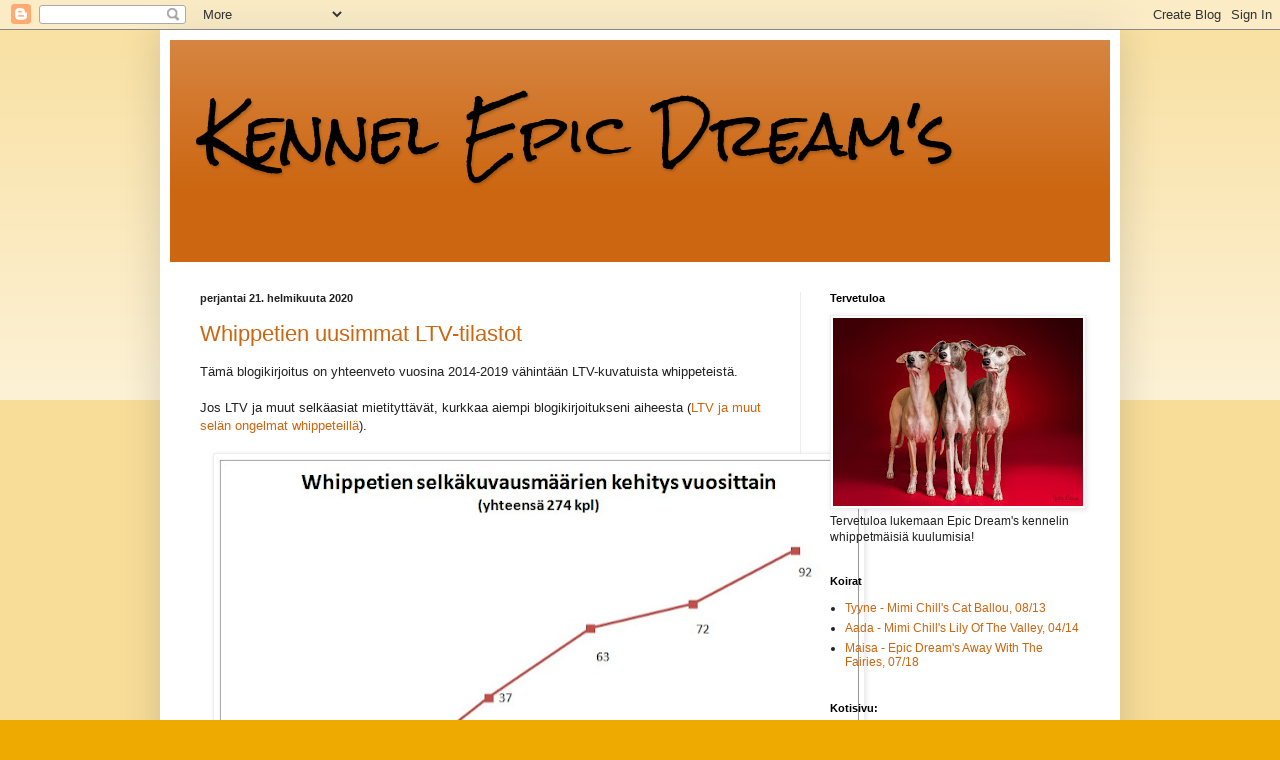

--- FILE ---
content_type: text/html; charset=UTF-8
request_url: https://kennelepicdreams.blogspot.com/2020/02/
body_size: 15167
content:
<!DOCTYPE html>
<html class='v2' dir='ltr' lang='fi'>
<head>
<link href='https://www.blogger.com/static/v1/widgets/335934321-css_bundle_v2.css' rel='stylesheet' type='text/css'/>
<meta content='width=1100' name='viewport'/>
<meta content='text/html; charset=UTF-8' http-equiv='Content-Type'/>
<meta content='blogger' name='generator'/>
<link href='https://kennelepicdreams.blogspot.com/favicon.ico' rel='icon' type='image/x-icon'/>
<link href='http://kennelepicdreams.blogspot.com/2020/02/' rel='canonical'/>
<link rel="alternate" type="application/atom+xml" title="Kennel Epic Dream&#39;s - Atom" href="https://kennelepicdreams.blogspot.com/feeds/posts/default" />
<link rel="alternate" type="application/rss+xml" title="Kennel Epic Dream&#39;s - RSS" href="https://kennelepicdreams.blogspot.com/feeds/posts/default?alt=rss" />
<link rel="service.post" type="application/atom+xml" title="Kennel Epic Dream&#39;s - Atom" href="https://www.blogger.com/feeds/8478426990048658301/posts/default" />
<!--Can't find substitution for tag [blog.ieCssRetrofitLinks]-->
<meta content='http://kennelepicdreams.blogspot.com/2020/02/' property='og:url'/>
<meta content='Kennel Epic Dream&#39;s' property='og:title'/>
<meta content='' property='og:description'/>
<title>Kennel Epic Dream's: helmikuuta 2020</title>
<style type='text/css'>@font-face{font-family:'Rock Salt';font-style:normal;font-weight:400;font-display:swap;src:url(//fonts.gstatic.com/s/rocksalt/v24/MwQ0bhv11fWD6QsAVOZrt0M6p7NGrQ.woff2)format('woff2');unicode-range:U+0000-00FF,U+0131,U+0152-0153,U+02BB-02BC,U+02C6,U+02DA,U+02DC,U+0304,U+0308,U+0329,U+2000-206F,U+20AC,U+2122,U+2191,U+2193,U+2212,U+2215,U+FEFF,U+FFFD;}</style>
<style id='page-skin-1' type='text/css'><!--
/*
-----------------------------------------------
Blogger Template Style
Name:     Simple
Designer: Blogger
URL:      www.blogger.com
----------------------------------------------- */
/* Content
----------------------------------------------- */
body {
font: normal normal 12px Arial, Tahoma, Helvetica, FreeSans, sans-serif;
color: #222222;
background: #eeaa00 none repeat scroll top left;
padding: 0 40px 40px 40px;
}
html body .region-inner {
min-width: 0;
max-width: 100%;
width: auto;
}
h2 {
font-size: 22px;
}
a:link {
text-decoration:none;
color: #cc6611;
}
a:visited {
text-decoration:none;
color: #888888;
}
a:hover {
text-decoration:underline;
color: #ff9900;
}
.body-fauxcolumn-outer .fauxcolumn-inner {
background: transparent url(https://resources.blogblog.com/blogblog/data/1kt/simple/body_gradient_tile_light.png) repeat scroll top left;
_background-image: none;
}
.body-fauxcolumn-outer .cap-top {
position: absolute;
z-index: 1;
height: 400px;
width: 100%;
}
.body-fauxcolumn-outer .cap-top .cap-left {
width: 100%;
background: transparent url(https://resources.blogblog.com/blogblog/data/1kt/simple/gradients_light.png) repeat-x scroll top left;
_background-image: none;
}
.content-outer {
-moz-box-shadow: 0 0 40px rgba(0, 0, 0, .15);
-webkit-box-shadow: 0 0 5px rgba(0, 0, 0, .15);
-goog-ms-box-shadow: 0 0 10px #333333;
box-shadow: 0 0 40px rgba(0, 0, 0, .15);
margin-bottom: 1px;
}
.content-inner {
padding: 10px 10px;
}
.content-inner {
background-color: #ffffff;
}
/* Header
----------------------------------------------- */
.header-outer {
background: #cc6611 url(//www.blogblog.com/1kt/simple/gradients_light.png) repeat-x scroll 0 -400px;
_background-image: none;
}
.Header h1 {
font: normal normal 60px Rock Salt;
color: #000000;
text-shadow: 1px 2px 3px rgba(0, 0, 0, .2);
}
.Header h1 a {
color: #000000;
}
.Header .description {
font-size: 140%;
color: #000000;
}
.header-inner .Header .titlewrapper {
padding: 22px 30px;
}
.header-inner .Header .descriptionwrapper {
padding: 0 30px;
}
/* Tabs
----------------------------------------------- */
.tabs-inner .section:first-child {
border-top: 0 solid #eeeeee;
}
.tabs-inner .section:first-child ul {
margin-top: -0;
border-top: 0 solid #eeeeee;
border-left: 0 solid #eeeeee;
border-right: 0 solid #eeeeee;
}
.tabs-inner .widget ul {
background: #f5f5f5 url(https://resources.blogblog.com/blogblog/data/1kt/simple/gradients_light.png) repeat-x scroll 0 -800px;
_background-image: none;
border-bottom: 1px solid #eeeeee;
margin-top: 0;
margin-left: -30px;
margin-right: -30px;
}
.tabs-inner .widget li a {
display: inline-block;
padding: .6em 1em;
font: normal normal 14px Arial, Tahoma, Helvetica, FreeSans, sans-serif;
color: #999999;
border-left: 1px solid #ffffff;
border-right: 1px solid #eeeeee;
}
.tabs-inner .widget li:first-child a {
border-left: none;
}
.tabs-inner .widget li.selected a, .tabs-inner .widget li a:hover {
color: #000000;
background-color: #eeeeee;
text-decoration: none;
}
/* Columns
----------------------------------------------- */
.main-outer {
border-top: 0 solid #eeeeee;
}
.fauxcolumn-left-outer .fauxcolumn-inner {
border-right: 1px solid #eeeeee;
}
.fauxcolumn-right-outer .fauxcolumn-inner {
border-left: 1px solid #eeeeee;
}
/* Headings
----------------------------------------------- */
div.widget > h2,
div.widget h2.title {
margin: 0 0 1em 0;
font: normal bold 11px Arial, Tahoma, Helvetica, FreeSans, sans-serif;
color: #000000;
}
/* Widgets
----------------------------------------------- */
.widget .zippy {
color: #999999;
text-shadow: 2px 2px 1px rgba(0, 0, 0, .1);
}
.widget .popular-posts ul {
list-style: none;
}
/* Posts
----------------------------------------------- */
h2.date-header {
font: normal bold 11px Arial, Tahoma, Helvetica, FreeSans, sans-serif;
}
.date-header span {
background-color: transparent;
color: #222222;
padding: inherit;
letter-spacing: inherit;
margin: inherit;
}
.main-inner {
padding-top: 30px;
padding-bottom: 30px;
}
.main-inner .column-center-inner {
padding: 0 15px;
}
.main-inner .column-center-inner .section {
margin: 0 15px;
}
.post {
margin: 0 0 25px 0;
}
h3.post-title, .comments h4 {
font: normal normal 22px Arial, Tahoma, Helvetica, FreeSans, sans-serif;
margin: .75em 0 0;
}
.post-body {
font-size: 110%;
line-height: 1.4;
position: relative;
}
.post-body img, .post-body .tr-caption-container, .Profile img, .Image img,
.BlogList .item-thumbnail img {
padding: 2px;
background: #ffffff;
border: 1px solid #eeeeee;
-moz-box-shadow: 1px 1px 5px rgba(0, 0, 0, .1);
-webkit-box-shadow: 1px 1px 5px rgba(0, 0, 0, .1);
box-shadow: 1px 1px 5px rgba(0, 0, 0, .1);
}
.post-body img, .post-body .tr-caption-container {
padding: 5px;
}
.post-body .tr-caption-container {
color: #222222;
}
.post-body .tr-caption-container img {
padding: 0;
background: transparent;
border: none;
-moz-box-shadow: 0 0 0 rgba(0, 0, 0, .1);
-webkit-box-shadow: 0 0 0 rgba(0, 0, 0, .1);
box-shadow: 0 0 0 rgba(0, 0, 0, .1);
}
.post-header {
margin: 0 0 1.5em;
line-height: 1.6;
font-size: 90%;
}
.post-footer {
margin: 20px -2px 0;
padding: 5px 10px;
color: #666666;
background-color: #f9f9f9;
border-bottom: 1px solid #eeeeee;
line-height: 1.6;
font-size: 90%;
}
#comments .comment-author {
padding-top: 1.5em;
border-top: 1px solid #eeeeee;
background-position: 0 1.5em;
}
#comments .comment-author:first-child {
padding-top: 0;
border-top: none;
}
.avatar-image-container {
margin: .2em 0 0;
}
#comments .avatar-image-container img {
border: 1px solid #eeeeee;
}
/* Comments
----------------------------------------------- */
.comments .comments-content .icon.blog-author {
background-repeat: no-repeat;
background-image: url([data-uri]);
}
.comments .comments-content .loadmore a {
border-top: 1px solid #999999;
border-bottom: 1px solid #999999;
}
.comments .comment-thread.inline-thread {
background-color: #f9f9f9;
}
.comments .continue {
border-top: 2px solid #999999;
}
/* Accents
---------------------------------------------- */
.section-columns td.columns-cell {
border-left: 1px solid #eeeeee;
}
.blog-pager {
background: transparent none no-repeat scroll top center;
}
.blog-pager-older-link, .home-link,
.blog-pager-newer-link {
background-color: #ffffff;
padding: 5px;
}
.footer-outer {
border-top: 0 dashed #bbbbbb;
}
/* Mobile
----------------------------------------------- */
body.mobile  {
background-size: auto;
}
.mobile .body-fauxcolumn-outer {
background: transparent none repeat scroll top left;
}
.mobile .body-fauxcolumn-outer .cap-top {
background-size: 100% auto;
}
.mobile .content-outer {
-webkit-box-shadow: 0 0 3px rgba(0, 0, 0, .15);
box-shadow: 0 0 3px rgba(0, 0, 0, .15);
}
.mobile .tabs-inner .widget ul {
margin-left: 0;
margin-right: 0;
}
.mobile .post {
margin: 0;
}
.mobile .main-inner .column-center-inner .section {
margin: 0;
}
.mobile .date-header span {
padding: 0.1em 10px;
margin: 0 -10px;
}
.mobile h3.post-title {
margin: 0;
}
.mobile .blog-pager {
background: transparent none no-repeat scroll top center;
}
.mobile .footer-outer {
border-top: none;
}
.mobile .main-inner, .mobile .footer-inner {
background-color: #ffffff;
}
.mobile-index-contents {
color: #222222;
}
.mobile-link-button {
background-color: #cc6611;
}
.mobile-link-button a:link, .mobile-link-button a:visited {
color: #ffffff;
}
.mobile .tabs-inner .section:first-child {
border-top: none;
}
.mobile .tabs-inner .PageList .widget-content {
background-color: #eeeeee;
color: #000000;
border-top: 1px solid #eeeeee;
border-bottom: 1px solid #eeeeee;
}
.mobile .tabs-inner .PageList .widget-content .pagelist-arrow {
border-left: 1px solid #eeeeee;
}

--></style>
<style id='template-skin-1' type='text/css'><!--
body {
min-width: 960px;
}
.content-outer, .content-fauxcolumn-outer, .region-inner {
min-width: 960px;
max-width: 960px;
_width: 960px;
}
.main-inner .columns {
padding-left: 0;
padding-right: 310px;
}
.main-inner .fauxcolumn-center-outer {
left: 0;
right: 310px;
/* IE6 does not respect left and right together */
_width: expression(this.parentNode.offsetWidth -
parseInt("0") -
parseInt("310px") + 'px');
}
.main-inner .fauxcolumn-left-outer {
width: 0;
}
.main-inner .fauxcolumn-right-outer {
width: 310px;
}
.main-inner .column-left-outer {
width: 0;
right: 100%;
margin-left: -0;
}
.main-inner .column-right-outer {
width: 310px;
margin-right: -310px;
}
#layout {
min-width: 0;
}
#layout .content-outer {
min-width: 0;
width: 800px;
}
#layout .region-inner {
min-width: 0;
width: auto;
}
body#layout div.add_widget {
padding: 8px;
}
body#layout div.add_widget a {
margin-left: 32px;
}
--></style>
<link href='https://www.blogger.com/dyn-css/authorization.css?targetBlogID=8478426990048658301&amp;zx=fc79da7c-7d47-45a6-8dec-cbdd054b62b7' media='none' onload='if(media!=&#39;all&#39;)media=&#39;all&#39;' rel='stylesheet'/><noscript><link href='https://www.blogger.com/dyn-css/authorization.css?targetBlogID=8478426990048658301&amp;zx=fc79da7c-7d47-45a6-8dec-cbdd054b62b7' rel='stylesheet'/></noscript>
<meta name='google-adsense-platform-account' content='ca-host-pub-1556223355139109'/>
<meta name='google-adsense-platform-domain' content='blogspot.com'/>

</head>
<body class='loading variant-bold'>
<div class='navbar section' id='navbar' name='Navigointipalkki'><div class='widget Navbar' data-version='1' id='Navbar1'><script type="text/javascript">
    function setAttributeOnload(object, attribute, val) {
      if(window.addEventListener) {
        window.addEventListener('load',
          function(){ object[attribute] = val; }, false);
      } else {
        window.attachEvent('onload', function(){ object[attribute] = val; });
      }
    }
  </script>
<div id="navbar-iframe-container"></div>
<script type="text/javascript" src="https://apis.google.com/js/platform.js"></script>
<script type="text/javascript">
      gapi.load("gapi.iframes:gapi.iframes.style.bubble", function() {
        if (gapi.iframes && gapi.iframes.getContext) {
          gapi.iframes.getContext().openChild({
              url: 'https://www.blogger.com/navbar/8478426990048658301?origin\x3dhttps://kennelepicdreams.blogspot.com',
              where: document.getElementById("navbar-iframe-container"),
              id: "navbar-iframe"
          });
        }
      });
    </script><script type="text/javascript">
(function() {
var script = document.createElement('script');
script.type = 'text/javascript';
script.src = '//pagead2.googlesyndication.com/pagead/js/google_top_exp.js';
var head = document.getElementsByTagName('head')[0];
if (head) {
head.appendChild(script);
}})();
</script>
</div></div>
<div class='body-fauxcolumns'>
<div class='fauxcolumn-outer body-fauxcolumn-outer'>
<div class='cap-top'>
<div class='cap-left'></div>
<div class='cap-right'></div>
</div>
<div class='fauxborder-left'>
<div class='fauxborder-right'></div>
<div class='fauxcolumn-inner'>
</div>
</div>
<div class='cap-bottom'>
<div class='cap-left'></div>
<div class='cap-right'></div>
</div>
</div>
</div>
<div class='content'>
<div class='content-fauxcolumns'>
<div class='fauxcolumn-outer content-fauxcolumn-outer'>
<div class='cap-top'>
<div class='cap-left'></div>
<div class='cap-right'></div>
</div>
<div class='fauxborder-left'>
<div class='fauxborder-right'></div>
<div class='fauxcolumn-inner'>
</div>
</div>
<div class='cap-bottom'>
<div class='cap-left'></div>
<div class='cap-right'></div>
</div>
</div>
</div>
<div class='content-outer'>
<div class='content-cap-top cap-top'>
<div class='cap-left'></div>
<div class='cap-right'></div>
</div>
<div class='fauxborder-left content-fauxborder-left'>
<div class='fauxborder-right content-fauxborder-right'></div>
<div class='content-inner'>
<header>
<div class='header-outer'>
<div class='header-cap-top cap-top'>
<div class='cap-left'></div>
<div class='cap-right'></div>
</div>
<div class='fauxborder-left header-fauxborder-left'>
<div class='fauxborder-right header-fauxborder-right'></div>
<div class='region-inner header-inner'>
<div class='header section' id='header' name='Otsikko'><div class='widget Header' data-version='1' id='Header1'>
<div id='header-inner'>
<div class='titlewrapper'>
<h1 class='title'>
<a href='https://kennelepicdreams.blogspot.com/'>
Kennel Epic Dream's
</a>
</h1>
</div>
<div class='descriptionwrapper'>
<p class='description'><span>
</span></p>
</div>
</div>
</div></div>
</div>
</div>
<div class='header-cap-bottom cap-bottom'>
<div class='cap-left'></div>
<div class='cap-right'></div>
</div>
</div>
</header>
<div class='tabs-outer'>
<div class='tabs-cap-top cap-top'>
<div class='cap-left'></div>
<div class='cap-right'></div>
</div>
<div class='fauxborder-left tabs-fauxborder-left'>
<div class='fauxborder-right tabs-fauxborder-right'></div>
<div class='region-inner tabs-inner'>
<div class='tabs no-items section' id='crosscol' name='Kaikki sarakkeet'></div>
<div class='tabs no-items section' id='crosscol-overflow' name='Cross-Column 2'></div>
</div>
</div>
<div class='tabs-cap-bottom cap-bottom'>
<div class='cap-left'></div>
<div class='cap-right'></div>
</div>
</div>
<div class='main-outer'>
<div class='main-cap-top cap-top'>
<div class='cap-left'></div>
<div class='cap-right'></div>
</div>
<div class='fauxborder-left main-fauxborder-left'>
<div class='fauxborder-right main-fauxborder-right'></div>
<div class='region-inner main-inner'>
<div class='columns fauxcolumns'>
<div class='fauxcolumn-outer fauxcolumn-center-outer'>
<div class='cap-top'>
<div class='cap-left'></div>
<div class='cap-right'></div>
</div>
<div class='fauxborder-left'>
<div class='fauxborder-right'></div>
<div class='fauxcolumn-inner'>
</div>
</div>
<div class='cap-bottom'>
<div class='cap-left'></div>
<div class='cap-right'></div>
</div>
</div>
<div class='fauxcolumn-outer fauxcolumn-left-outer'>
<div class='cap-top'>
<div class='cap-left'></div>
<div class='cap-right'></div>
</div>
<div class='fauxborder-left'>
<div class='fauxborder-right'></div>
<div class='fauxcolumn-inner'>
</div>
</div>
<div class='cap-bottom'>
<div class='cap-left'></div>
<div class='cap-right'></div>
</div>
</div>
<div class='fauxcolumn-outer fauxcolumn-right-outer'>
<div class='cap-top'>
<div class='cap-left'></div>
<div class='cap-right'></div>
</div>
<div class='fauxborder-left'>
<div class='fauxborder-right'></div>
<div class='fauxcolumn-inner'>
</div>
</div>
<div class='cap-bottom'>
<div class='cap-left'></div>
<div class='cap-right'></div>
</div>
</div>
<!-- corrects IE6 width calculation -->
<div class='columns-inner'>
<div class='column-center-outer'>
<div class='column-center-inner'>
<div class='main section' id='main' name='Ensisijainen'><div class='widget Blog' data-version='1' id='Blog1'>
<div class='blog-posts hfeed'>

          <div class="date-outer">
        
<h2 class='date-header'><span>perjantai 21. helmikuuta 2020</span></h2>

          <div class="date-posts">
        
<div class='post-outer'>
<div class='post hentry uncustomized-post-template' itemprop='blogPost' itemscope='itemscope' itemtype='http://schema.org/BlogPosting'>
<meta content='https://blogger.googleusercontent.com/img/b/R29vZ2xl/AVvXsEjsTWgPBjAvL015PzpgcQr1a8eZbTrkvCuEcQ9v57JzHj2ueVvOnhHaZFbR2E3Ko8cQHVWj5opTSOPuBl5kdAH2C8WM8S8t6lIArGtkQ30yqwZxMFX7EvYhlohMRrVALrtbZShGtKJHK8Ht/s640/selk%25C3%25A4kuvaus+vuosittain.jpg' itemprop='image_url'/>
<meta content='8478426990048658301' itemprop='blogId'/>
<meta content='5458262172868520871' itemprop='postId'/>
<a name='5458262172868520871'></a>
<h3 class='post-title entry-title' itemprop='name'>
<a href='https://kennelepicdreams.blogspot.com/2020/02/whippetien-uusimmat-ltv-tilastot.html'>Whippetien uusimmat LTV-tilastot </a>
</h3>
<div class='post-header'>
<div class='post-header-line-1'></div>
</div>
<div class='post-body entry-content' id='post-body-5458262172868520871' itemprop='description articleBody'>
Tämä blogikirjoitus on yhteenveto vuosina 2014-2019 vähintään LTV-kuvatuista whippeteistä.<br />
<div>
<br /></div>
<div>
Jos LTV ja muut selkäasiat mietityttävät, kurkkaa aiempi blogikirjoitukseni aiheesta (<a href="http://kennelepicdreams.blogspot.com/2019/02/ltv-ja-muut-selan-ongelmat-whippeteilla.html">LTV ja muut selän ongelmat whippeteillä</a>).&nbsp;</div>
<div>
<br /></div>
<div class="separator" style="clear: both; text-align: center;">
<a href="https://blogger.googleusercontent.com/img/b/R29vZ2xl/AVvXsEjsTWgPBjAvL015PzpgcQr1a8eZbTrkvCuEcQ9v57JzHj2ueVvOnhHaZFbR2E3Ko8cQHVWj5opTSOPuBl5kdAH2C8WM8S8t6lIArGtkQ30yqwZxMFX7EvYhlohMRrVALrtbZShGtKJHK8Ht/s1600/selk%25C3%25A4kuvaus+vuosittain.jpg" imageanchor="1" style="margin-left: 1em; margin-right: 1em;"><img border="0" data-original-height="444" data-original-width="762" height="372" src="https://blogger.googleusercontent.com/img/b/R29vZ2xl/AVvXsEjsTWgPBjAvL015PzpgcQr1a8eZbTrkvCuEcQ9v57JzHj2ueVvOnhHaZFbR2E3Ko8cQHVWj5opTSOPuBl5kdAH2C8WM8S8t6lIArGtkQ30yqwZxMFX7EvYhlohMRrVALrtbZShGtKJHK8Ht/s640/selk%25C3%25A4kuvaus+vuosittain.jpg" width="640" /></a></div>
<div class="separator" style="clear: both; text-align: center;">
<br /></div>
<div>
Kuten ylläolevasta kuvaajasta voimme nähdä, whippetien kuvausmäärät ovat ilahduttavasti nousussa vuosi toisensa jälkeen. Tähän varmasti yhtenä syynä on Whippet-Harrastajat ry:n maksama <a href="http://www.whippetharrastajat.fi/terveys-ja-luonne/kannusteraha/">kannusteraha</a>, jota voivat hakea niin jäsenet kuin ei-jäsenetkin.&nbsp;</div>
<div>
<br /></div>
<div>
Sitten kun tarkastellaan seuraavia kuvaajia, voidaan todeta että whippetien selkäkuvaustarve on ihan todellinen. Selältään kokonaan nollaksi kuvattuja on alle puolet tutkituista. Selkämuutokset sitten toki vaihtelevat pienistä vähän suurempiin ja onneksi isompia selkämuutoksia on kuitenkin vähemmän.&nbsp;</div>
<div>
<br /></div>
<div class="separator" style="clear: both; text-align: center;">
<a href="https://blogger.googleusercontent.com/img/b/R29vZ2xl/AVvXsEh61eWVdfqHVrybzVIsJjlw_GEsXofRLd1zDB7_2jmwXJ3XOVCSRb35xpQsBGeFabvwowus4jXzOPpE8g21o6FBqdu6CS2KNfqTRz3fymRGnvqBVoQuFZbronUT2MCPZdQk2HK7CKg7J8iD/s1600/sel%25C3%25A4lt%25C3%25A4%25C3%25A4n+nollat.jpg" imageanchor="1" style="margin-left: 1em; margin-right: 1em;"><img border="0" data-original-height="489" data-original-width="843" height="370" src="https://blogger.googleusercontent.com/img/b/R29vZ2xl/AVvXsEh61eWVdfqHVrybzVIsJjlw_GEsXofRLd1zDB7_2jmwXJ3XOVCSRb35xpQsBGeFabvwowus4jXzOPpE8g21o6FBqdu6CS2KNfqTRz3fymRGnvqBVoQuFZbronUT2MCPZdQk2HK7CKg7J8iD/s640/sel%25C3%25A4lt%25C3%25A4%25C3%25A4n+nollat.jpg" width="640" /></a></div>
<div>
<br /></div>
<div class="separator" style="clear: both; text-align: center;">
<a href="https://blogger.googleusercontent.com/img/b/R29vZ2xl/AVvXsEhjXBsGWDR13cNx0ATXt0amwIscvw3tNjeuA3rCB6iA2n0lyAyKj1F83ht06dCWTYH5mAdkAcbnChYJjU2uLe3_rJtCsRZidTjLwAkZoaF0YSPdbG4hGufwobbaptgDu9H8z1i2YFsbTNuN/s1600/LTV.jpg" imageanchor="1" style="margin-left: 1em; margin-right: 1em;"><img border="0" data-original-height="459" data-original-width="751" height="390" src="https://blogger.googleusercontent.com/img/b/R29vZ2xl/AVvXsEhjXBsGWDR13cNx0ATXt0amwIscvw3tNjeuA3rCB6iA2n0lyAyKj1F83ht06dCWTYH5mAdkAcbnChYJjU2uLe3_rJtCsRZidTjLwAkZoaF0YSPdbG4hGufwobbaptgDu9H8z1i2YFsbTNuN/s640/LTV.jpg" width="640" /></a></div>
<div>
<br /></div>
<div class="separator" style="clear: both; text-align: center;">
<a href="https://blogger.googleusercontent.com/img/b/R29vZ2xl/AVvXsEi0vscfqtiY89bQpMtWzSO6LTmOLaiYDZwnWucXNWqfbmuBjCkhmleRrMW0qEpbwbjpkjCSKz7qctgWnLrNJr_QFL89sIN8fiqBZkb2-70cuHJqM2jNEktD6GkpGUQ4DX437GmsaZu_7_3x/s1600/VA.jpg" imageanchor="1" style="margin-left: 1em; margin-right: 1em;"><img border="0" data-original-height="482" data-original-width="770" height="400" src="https://blogger.googleusercontent.com/img/b/R29vZ2xl/AVvXsEi0vscfqtiY89bQpMtWzSO6LTmOLaiYDZwnWucXNWqfbmuBjCkhmleRrMW0qEpbwbjpkjCSKz7qctgWnLrNJr_QFL89sIN8fiqBZkb2-70cuHJqM2jNEktD6GkpGUQ4DX437GmsaZu_7_3x/s640/VA.jpg" width="640" /></a></div>
<div class="separator" style="clear: both; text-align: center;">
<br /></div>
<div class="separator" style="clear: both; text-align: center;">
<a href="https://blogger.googleusercontent.com/img/b/R29vZ2xl/AVvXsEiOQuH-KUjfMlHvHN_NYtpB_Pfx6n-7-2A-Of-0qW9DsMl9k0FxaG78Q_x4F9RlPUPOT47LqEh37iUvfmo0VnYhTMCpsgeFsUWmZ1eaUZJtc-hbf0qWQiCgPjP7DMgrnB7QeCYPg9hY3OAo/s1600/SP.jpg" imageanchor="1" style="margin-left: 1em; margin-right: 1em;"><img border="0" data-original-height="433" data-original-width="781" height="354" src="https://blogger.googleusercontent.com/img/b/R29vZ2xl/AVvXsEiOQuH-KUjfMlHvHN_NYtpB_Pfx6n-7-2A-Of-0qW9DsMl9k0FxaG78Q_x4F9RlPUPOT47LqEh37iUvfmo0VnYhTMCpsgeFsUWmZ1eaUZJtc-hbf0qWQiCgPjP7DMgrnB7QeCYPg9hY3OAo/s640/SP.jpg" width="640" /></a></div>
<div class="separator" style="clear: both; text-align: center;">
<br /></div>
<div>
Sitten voidaan hieman tarkastella kuvattujen koirien vanhempia ja niiden kuvaustuloksia (tai toistaiseksi lähinnä kuvaustulosten puutetta).&nbsp;</div>
<div>
<br /></div>
<div class="separator" style="clear: both; text-align: center;">
<a href="https://blogger.googleusercontent.com/img/b/R29vZ2xl/AVvXsEhxK_Vk8PueUSO_FoyjKlBHpEDrk8rpfLN_7nzza8CqDTpQI9NvZcouze5JsmEQgNKmjNJRfZxxhPvjGbSkTCdaQ1kCU-be1-Xs5TdDHWbuwoJJt3ML6Jz8riBmnd6NKFHRGB2Ju9isGW5Q/s1600/kuvattujen+vanhemmat.jpg" imageanchor="1" style="margin-left: 1em; margin-right: 1em;"><img border="0" data-original-height="489" data-original-width="778" height="402" src="https://blogger.googleusercontent.com/img/b/R29vZ2xl/AVvXsEhxK_Vk8PueUSO_FoyjKlBHpEDrk8rpfLN_7nzza8CqDTpQI9NvZcouze5JsmEQgNKmjNJRfZxxhPvjGbSkTCdaQ1kCU-be1-Xs5TdDHWbuwoJJt3ML6Jz8riBmnd6NKFHRGB2Ju9isGW5Q/s640/kuvattujen+vanhemmat.jpg" width="640" /></a></div>
<div>
<br /></div>
<div>
Kuten ylläolevasta kuvaajasta voimme huomata, toistaiseksi whippeteissä on saatavilla melko vähän tietoa selkäterveydestä monen sukupolven osalta. Tilanne muuttunee tulevaisuudessa, mikäli kuvausaktiivisuus jatkaa nousuaan tai pysyy samalla tasolla nykyisen kanssa ja kasvattajatkin kuvaavat jalostuskoiriaan. Rotuyhdistys suosittaa jalostuskoirien kuvaamista ja viimeisen vuoden-parin ajalta melko monelta rekisteröitävältä pentueelta ainakin toinen vanhemmista onkin kuvattu.</div>
<div>
<br /></div>
<div>
Seuraavista kuvaajista ei vielä kovin suuria johtopäätöksiä voi vetää, koska nämä koskevat noita 79 koiraa, joiden vanhemmista toinen tai molemmat on tutkittu selän osalta.&nbsp;</div>
<div>
<br /></div>
<div class="separator" style="clear: both; text-align: center;">
<a href="https://blogger.googleusercontent.com/img/b/R29vZ2xl/AVvXsEjp_CvDALnvWIi6bh4AmdqFoup2TSwyRBeD87aNWcrs8fiJhNcsZT4IsLwo9RPbHQ1ruTy1BOo6aQExSCKcQ99hbpEj7MsL2aBYf7-vqJZDE97VZkoP3uBpv3-CeUw9C8E9t8zIqYmFNGEN/s1600/LTV0+ja+kuvaamaton.jpg" imageanchor="1" style="margin-left: 1em; margin-right: 1em;"><img border="0" data-original-height="566" data-original-width="824" height="438" src="https://blogger.googleusercontent.com/img/b/R29vZ2xl/AVvXsEjp_CvDALnvWIi6bh4AmdqFoup2TSwyRBeD87aNWcrs8fiJhNcsZT4IsLwo9RPbHQ1ruTy1BOo6aQExSCKcQ99hbpEj7MsL2aBYf7-vqJZDE97VZkoP3uBpv3-CeUw9C8E9t8zIqYmFNGEN/s640/LTV0+ja+kuvaamaton.jpg" width="640" /></a></div>
<div>
<br /></div>
<div class="separator" style="clear: both; text-align: left;">
41 koiran perusteella voisi vähän näyttää siltä, että <a href="https://www.kennelliitto.fi/kasvatus-ja-terveys/koiran-terveys/perinnolliset-sairaudet-ja-koiran-hyvinvointi/perinnolliset-selkamuutokset">Kennelliiton selkäohjeistus</a> on ihan perusteltu: mikäli toinen vanhemmista on selältään nolla, se voisi "suojata" jälkeläisiä suuremmilta LTV-muutoksilta. Toki otanta on toistaiseksi äärimmäisn pieni ja sen takia epätarkka. Tässä nyt käsittelemässäni aineistossa ei toistaiseksi ole yhtään LTV0 + LTV0-yhdistelmää, mutta sikäli mielenkiintoinen havainto on, että LTV1+LTV0-yhdistelmissä (4 yhdistelmää, 6 pentua) kaikki jälkeläiset ovat olleet LTV0. Toki tässäkin täytyy ottaa huomioon, että määrä on hyvin pieni ja tuossa sattumakin voi näytellä suurta osaa.&nbsp;</div>
<div class="separator" style="clear: both; text-align: left;">
<br /></div>
<div class="separator" style="clear: both; text-align: center;">
<a href="https://blogger.googleusercontent.com/img/b/R29vZ2xl/AVvXsEhqcOiti2EKmp78qwORSVsjQ-LCPF61-_MJHfFsErEDXHLUj7RArQhrkfby89vFS0kBidslytWRUuRvlLnJouv0bY9rsfRzO26eWBaOy-emvuYxhxCRQDPtTKruQGoHS8GiYE6e-DgShYz7/s1600/muutos+ja+kuvaamaton.jpg" imageanchor="1" style="margin-left: 1em; margin-right: 1em;"><img border="0" data-original-height="521" data-original-width="847" height="392" src="https://blogger.googleusercontent.com/img/b/R29vZ2xl/AVvXsEhqcOiti2EKmp78qwORSVsjQ-LCPF61-_MJHfFsErEDXHLUj7RArQhrkfby89vFS0kBidslytWRUuRvlLnJouv0bY9rsfRzO26eWBaOy-emvuYxhxCRQDPtTKruQGoHS8GiYE6e-DgShYz7/s640/muutos+ja+kuvaamaton.jpg" width="640" /></a></div>
<div class="separator" style="clear: both; text-align: left;">
<br /></div>
<div class="separator" style="clear: both; text-align: left;">
LTV1, LTV2 ja LTV4-koiria on käytetty jalostukseen yhdessä kuvaamattoman koiran kanssa ja niiden osalta näyttäisi siltä, että nollakoirien osuus on laskenut ja LTV1-4 tuloksia saaneiden osuus kasvanut. Täytyy tässäkin muistuttaa, että otanta on pieni!</div>
<div class="separator" style="clear: both; text-align: left;">
<br /></div>
<div class="separator" style="clear: both; text-align: center;">
<a href="https://blogger.googleusercontent.com/img/b/R29vZ2xl/AVvXsEgoaoVS60Ix-fN3iWsa2t0ijkqvK1gpXVT3vr6XX-YV0oLyEBX8kEyzungjTCuFQiETT5iINjpSi8MckNd7JbMC4CeeLNcbYDQS5nKguv4Cn-p9ViDrNjMm0FqSi0RUH4kmB_xOUHLv3zr3/s1600/muutos+ja+muutos.jpg" imageanchor="1" style="margin-left: 1em; margin-right: 1em;"><img border="0" data-original-height="505" data-original-width="834" height="385" src="https://blogger.googleusercontent.com/img/b/R29vZ2xl/AVvXsEgoaoVS60Ix-fN3iWsa2t0ijkqvK1gpXVT3vr6XX-YV0oLyEBX8kEyzungjTCuFQiETT5iINjpSi8MckNd7JbMC4CeeLNcbYDQS5nKguv4Cn-p9ViDrNjMm0FqSi0RUH4kmB_xOUHLv3zr3/s640/muutos+ja+muutos.jpg" width="640" /></a></div>
<div class="separator" style="clear: both; text-align: left;">
<br /></div>
<div class="separator" style="clear: both; text-align: left;">
LTV1-4 yhdistettynä LTV1-4 tulokseen näyttäisi mahdollisesti kasvattavan LTV2-4 tulosten määrää. Tässäkin otanta on kuitenkin niin pieni, että sattumalla voi olla liian suuri osuus lopputulokseen. Kennelliiton jalostustieteellinen toimikunta on todennut, että whippeteissä voidaan <a href="http://www.whippetharrastajat.fi/jalostus-ja-kasvatus/pentupalsta/pentupalstan-vaatimukset/">poiketa SKL:n selkäohjeesta yhdistämällä LTV1 ja LTV1 toisiinsa</a>. Ja mielestäni onkin parempi yhdistää kaksi tutkittua ykköstä toisiinsa kuin yhdistää kaksi tutkimatonta, jotka huonolla tuurilla voivat olla molemmat suuren selkämuutoksen omaavia.&nbsp;</div>
<div class="separator" style="clear: both; text-align: left;">
<br /></div>
<div class="separator" style="clear: both; text-align: left;">
Tietenkään pelkkä selkätulos ei voi olla jalostusta ohjaava tekijä, kuten ei myöskään pelkästään koiran käyttötulokset tai näyttelyvoitot - aina pitäisi ottaa huomioon kokonaisuus (luonne, yleinen terveys tutkittavan terveyden lisäksi, lajitulokset, suku jne.). Ja koskaan ei voi luvata, että terveeksi tutkituista koirista ei tulisi sairaita jälkeläisiä. Todennäköisyyksiin voi yrittää vaikuttaa muun muassa terveystutkimuksien avulla, mutta lopputulos riippuu silti geenilotosta ja joskus lotossa on hyvä ja toisinaan valitettavasti huono tuuri.&nbsp;</div>
<div class="separator" style="clear: both; text-align: left;">
<br /></div>
<div class="separator" style="clear: both; text-align: left;">
Mielenkiinnolla jään seuraamaan selkätilanteen kehittymistä ja jatkan tilastointia ja välillä julkistan näitä sopivaksi katsomassani välissä. Jokainen kuvaustulos on rodun kokonaistilannetta katsastellessa tärkeä ja on syytä muistaa, että oireettomuus ei tarkoita etteikö koiralla voisi olla luustomuutosta. Jonkun mielestä tieto lisää tuskaa, mutta omasta mielestä tieto lisää tietoa: ajattelen, että on parempi tietää eikä arvella.</div>
<div style='clear: both;'></div>
</div>
<div class='post-footer'>
<div class='post-footer-line post-footer-line-1'>
<span class='post-author vcard'>
Lähettänyt
<span class='fn' itemprop='author' itemscope='itemscope' itemtype='http://schema.org/Person'>
<meta content='https://www.blogger.com/profile/03433799493172404620' itemprop='url'/>
<a class='g-profile' href='https://www.blogger.com/profile/03433799493172404620' rel='author' title='author profile'>
<span itemprop='name'>Essi</span>
</a>
</span>
</span>
<span class='post-timestamp'>
klo
<meta content='http://kennelepicdreams.blogspot.com/2020/02/whippetien-uusimmat-ltv-tilastot.html' itemprop='url'/>
<a class='timestamp-link' href='https://kennelepicdreams.blogspot.com/2020/02/whippetien-uusimmat-ltv-tilastot.html' rel='bookmark' title='permanent link'><abbr class='published' itemprop='datePublished' title='2020-02-21T15:34:00+02:00'>15:34</abbr></a>
</span>
<span class='post-comment-link'>
<a class='comment-link' href='https://kennelepicdreams.blogspot.com/2020/02/whippetien-uusimmat-ltv-tilastot.html#comment-form' onclick=''>
Ei kommentteja:
  </a>
</span>
<span class='post-icons'>
<span class='item-control blog-admin pid-1033591317'>
<a href='https://www.blogger.com/post-edit.g?blogID=8478426990048658301&postID=5458262172868520871&from=pencil' title='Muokkaa tekstiä'>
<img alt='' class='icon-action' height='18' src='https://resources.blogblog.com/img/icon18_edit_allbkg.gif' width='18'/>
</a>
</span>
</span>
<div class='post-share-buttons goog-inline-block'>
<a class='goog-inline-block share-button sb-email' href='https://www.blogger.com/share-post.g?blogID=8478426990048658301&postID=5458262172868520871&target=email' target='_blank' title='Kohteen lähettäminen sähköpostitse'><span class='share-button-link-text'>Kohteen lähettäminen sähköpostitse</span></a><a class='goog-inline-block share-button sb-blog' href='https://www.blogger.com/share-post.g?blogID=8478426990048658301&postID=5458262172868520871&target=blog' onclick='window.open(this.href, "_blank", "height=270,width=475"); return false;' target='_blank' title='Bloggaa tästä!'><span class='share-button-link-text'>Bloggaa tästä!</span></a><a class='goog-inline-block share-button sb-twitter' href='https://www.blogger.com/share-post.g?blogID=8478426990048658301&postID=5458262172868520871&target=twitter' target='_blank' title='Jaa X:ssä'><span class='share-button-link-text'>Jaa X:ssä</span></a><a class='goog-inline-block share-button sb-facebook' href='https://www.blogger.com/share-post.g?blogID=8478426990048658301&postID=5458262172868520871&target=facebook' onclick='window.open(this.href, "_blank", "height=430,width=640"); return false;' target='_blank' title='Jaa Facebookiin'><span class='share-button-link-text'>Jaa Facebookiin</span></a><a class='goog-inline-block share-button sb-pinterest' href='https://www.blogger.com/share-post.g?blogID=8478426990048658301&postID=5458262172868520871&target=pinterest' target='_blank' title='Jaa Pinterestiin'><span class='share-button-link-text'>Jaa Pinterestiin</span></a>
</div>
</div>
<div class='post-footer-line post-footer-line-2'>
<span class='post-labels'>
Tunnisteet:
<a href='https://kennelepicdreams.blogspot.com/search/label/asiaa' rel='tag'>asiaa</a>,
<a href='https://kennelepicdreams.blogspot.com/search/label/terveys' rel='tag'>terveys</a>
</span>
</div>
<div class='post-footer-line post-footer-line-3'>
<span class='post-location'>
</span>
</div>
</div>
</div>
</div>
<div class='post-outer'>
<div class='post hentry uncustomized-post-template' itemprop='blogPost' itemscope='itemscope' itemtype='http://schema.org/BlogPosting'>
<meta content='https://blogger.googleusercontent.com/img/b/R29vZ2xl/AVvXsEgzLAi4vfiZpMybl18fu_BW8vDvk7IWEnfieZVnI8c20t2mQt5iHqrIyYTdVCrvm2Gd6HbDbZNbxaLl-jvQ0nu0pXbGRcXmdUw1XjVnuE_uWG5Vif1aBwofFkOqHDJf9MRYGzk7WGBSsb2E/s320/vrk+0.jpg' itemprop='image_url'/>
<meta content='8478426990048658301' itemprop='blogId'/>
<meta content='6299626801889839251' itemprop='postId'/>
<a name='6299626801889839251'></a>
<h3 class='post-title entry-title' itemprop='name'>
<a href='https://kennelepicdreams.blogspot.com/2020/02/tyynen-tiineys-edistyy-ja-muuta-mukavaa.html'>Tyynen tiineys edistyy ja muuta mukavaa</a>
</h3>
<div class='post-header'>
<div class='post-header-line-1'></div>
</div>
<div class='post-body entry-content' id='post-body-6299626801889839251' itemprop='description articleBody'>
<div class="separator" style="clear: both; text-align: left;">
Täällä on kasvatettu mahaa ja H-hetki lähenee koko ajan! Viimeksi Tyyne synnytti vuorokaudella 58 - saas nähdä ajoittuuko nytkin synnytys noihin aikoihin vai meneekö likemmäs laskettua aikaa.</div>
<br />
<div class="separator" style="clear: both; text-align: center;">
<a href="https://blogger.googleusercontent.com/img/b/R29vZ2xl/AVvXsEgzLAi4vfiZpMybl18fu_BW8vDvk7IWEnfieZVnI8c20t2mQt5iHqrIyYTdVCrvm2Gd6HbDbZNbxaLl-jvQ0nu0pXbGRcXmdUw1XjVnuE_uWG5Vif1aBwofFkOqHDJf9MRYGzk7WGBSsb2E/s1600/vrk+0.jpg" imageanchor="1" style="margin-left: 1em; margin-right: 1em;"><img border="0" data-original-height="960" data-original-width="730" height="320" src="https://blogger.googleusercontent.com/img/b/R29vZ2xl/AVvXsEgzLAi4vfiZpMybl18fu_BW8vDvk7IWEnfieZVnI8c20t2mQt5iHqrIyYTdVCrvm2Gd6HbDbZNbxaLl-jvQ0nu0pXbGRcXmdUw1XjVnuE_uWG5Vif1aBwofFkOqHDJf9MRYGzk7WGBSsb2E/s320/vrk+0.jpg" width="243" /></a></div>
<br />
<div class="separator" style="clear: both; text-align: center;">
<a href="https://blogger.googleusercontent.com/img/b/R29vZ2xl/AVvXsEgJoUQhyphenhyphen3Ua4gmQfB__zJ3nVPg_kQnLjWZYnJOu9M6diE3nZfsvkHbJMdR3xhdJwTLxdx-Qd0ur_OGUkH9TBwNQpbD1Z4VEgdJyG7H3VEGaM75hfmaxYW3-fA-G595UaryNWxLdAuPeCaWa/s1600/vrk+35.jpg" imageanchor="1" style="margin-left: 1em; margin-right: 1em;"><img border="0" data-original-height="1152" data-original-width="1600" height="230" src="https://blogger.googleusercontent.com/img/b/R29vZ2xl/AVvXsEgJoUQhyphenhyphen3Ua4gmQfB__zJ3nVPg_kQnLjWZYnJOu9M6diE3nZfsvkHbJMdR3xhdJwTLxdx-Qd0ur_OGUkH9TBwNQpbD1Z4VEgdJyG7H3VEGaM75hfmaxYW3-fA-G595UaryNWxLdAuPeCaWa/s320/vrk+35.jpg" width="320" /></a></div>
<br />
<div class="separator" style="clear: both; text-align: center;">
<a href="https://blogger.googleusercontent.com/img/b/R29vZ2xl/AVvXsEgNbQisQPE0GWmaLHtoYkeW5B_rrfGH_JPKq1befvqSnk-816HpZz4xrjaXT925JrpuUqCeNOn5WsbWqZlhV9ZhzYX4TFEeGxkhyphenhyphend6_ZoAdXlNxLylVdhqYbMJ4vtEhlRQkxeJs3I3hyphenhyphenD-Q/s1600/vrk+42.jpg" imageanchor="1" style="margin-left: 1em; margin-right: 1em;"><img border="0" data-original-height="645" data-original-width="960" height="215" src="https://blogger.googleusercontent.com/img/b/R29vZ2xl/AVvXsEgNbQisQPE0GWmaLHtoYkeW5B_rrfGH_JPKq1befvqSnk-816HpZz4xrjaXT925JrpuUqCeNOn5WsbWqZlhV9ZhzYX4TFEeGxkhyphenhyphend6_ZoAdXlNxLylVdhqYbMJ4vtEhlRQkxeJs3I3hyphenhyphenD-Q/s320/vrk+42.jpg" width="320" /></a></div>
<br />
<div class="separator" style="clear: both; text-align: center;">
<a href="https://blogger.googleusercontent.com/img/b/R29vZ2xl/AVvXsEhlzaJ1ABN8dPQszTt7Ofov3QlDZdLCv0bIzzu8g4PFwdJPYGf6KfpHzYegQ9Bhu0wQ2AI-aAYRjCpHX_s-aQrO7bAi0-UIcgvRm2QAJZm11CVQP0x-00yiauirgvEIXGM7_Pqx7OUXqYX9/s1600/vrk+49.jpg" imageanchor="1" style="margin-left: 1em; margin-right: 1em;"><img border="0" data-original-height="640" data-original-width="959" height="213" src="https://blogger.googleusercontent.com/img/b/R29vZ2xl/AVvXsEhlzaJ1ABN8dPQszTt7Ofov3QlDZdLCv0bIzzu8g4PFwdJPYGf6KfpHzYegQ9Bhu0wQ2AI-aAYRjCpHX_s-aQrO7bAi0-UIcgvRm2QAJZm11CVQP0x-00yiauirgvEIXGM7_Pqx7OUXqYX9/s320/vrk+49.jpg" width="320" /></a></div>
<br />
<div class="separator" style="clear: both; text-align: center;">
<a href="https://blogger.googleusercontent.com/img/b/R29vZ2xl/AVvXsEh-F3trOkAMw-iAVIBW1Ibjmsj9c5-QXHIBJG6PoKQaN2DgPwbrEVULwTapqnU7hIVjpXu034KSZbcfaC_568XdHtGvFQh0JuYRLrML1ByiD1lUGkqxGtcPbaQqRuA2qXyGd7uBY3wY8JQi/s1600/vrk+56.jpg" imageanchor="1" style="margin-left: 1em; margin-right: 1em;"><img border="0" data-original-height="1019" data-original-width="1600" height="203" src="https://blogger.googleusercontent.com/img/b/R29vZ2xl/AVvXsEh-F3trOkAMw-iAVIBW1Ibjmsj9c5-QXHIBJG6PoKQaN2DgPwbrEVULwTapqnU7hIVjpXu034KSZbcfaC_568XdHtGvFQh0JuYRLrML1ByiD1lUGkqxGtcPbaQqRuA2qXyGd7uBY3wY8JQi/s320/vrk+56.jpg" width="320" /></a></div>
<br />
Tyyne on myös käynyt tutustumassa pentulaatikkoon, mutta vielä laatikko ei ole kiinnostanut pikaisia katsauksia enempää.<br />
<br />
<div class="separator" style="clear: both; text-align: center;">
<a href="https://blogger.googleusercontent.com/img/b/R29vZ2xl/AVvXsEhmwzHFJbkJ51ccpaZPtQMhiV8VJsXpT7r6ZXNLBn_YX7g-vHeryMsD4UAPXrOUbiyMpoNggGY3MhXFRNM86mB9cNjlg12yJOvzQNv7692USpCb5dy-oq_VQ5_C_hQbr4uqCsxy4VO7SsUJ/s1600/86415902_10221033891580852_5836904441239830528_o.jpg" imageanchor="1" style="margin-left: 1em; margin-right: 1em;"><img border="0" data-original-height="720" data-original-width="960" height="240" src="https://blogger.googleusercontent.com/img/b/R29vZ2xl/AVvXsEhmwzHFJbkJ51ccpaZPtQMhiV8VJsXpT7r6ZXNLBn_YX7g-vHeryMsD4UAPXrOUbiyMpoNggGY3MhXFRNM86mB9cNjlg12yJOvzQNv7692USpCb5dy-oq_VQ5_C_hQbr4uqCsxy4VO7SsUJ/s320/86415902_10221033891580852_5836904441239830528_o.jpg" width="320" /></a></div>
<br />
Alkuvuoteen on saatu iloisia kuulumisia A-pentueen osalta:<br />
<br />
<div class="separator" style="clear: both; text-align: center;">
<a href="https://blogger.googleusercontent.com/img/b/R29vZ2xl/AVvXsEizrvGxK5O1hccgj8zSAJidOhGn3-Ss0R4EZ1_az8MXfAIAqFz3h_8RYfa5vA-JBYjR9NhzV7CkOlbST7sPti0zeZN0keRqGTU27F9pbNSI9PvYElUoZMm0KiQr1x4LebPii0fl99oISKTK/s1600/86255234_2710930602470588_3371568431374532608_o.jpg" imageanchor="1" style="margin-left: 1em; margin-right: 1em;"><img border="0" data-original-height="448" data-original-width="1573" height="91" src="https://blogger.googleusercontent.com/img/b/R29vZ2xl/AVvXsEizrvGxK5O1hccgj8zSAJidOhGn3-Ss0R4EZ1_az8MXfAIAqFz3h_8RYfa5vA-JBYjR9NhzV7CkOlbST7sPti0zeZN0keRqGTU27F9pbNSI9PvYElUoZMm0KiQr1x4LebPii0fl99oISKTK/s320/86255234_2710930602470588_3371568431374532608_o.jpg" width="320" /></a></div>
<br />
Pienten mutkien kautta Ricon (Epic Dream's Awesome Wild One) <b>Valko-Venäjän MVA</b>-arvo on vihdoin vahvistettu.<br />
<br />
Lisäksi <b>Suomi-Cup-listaus</b> on julkistettu ja kutsuttavat koirat selvillä. Aakkosista kolme koiraa kolmessa sarjassa saa kutsun:<br />
<br />
Normiurokset: <br />Aku (ED's Alcatraz Can't Hold Me), sijoitus listalla 5/56<br />
Norminartut: <br />Hupi (ED's Ants In The Pants), sijoitus listalla 1/101 (!)<br />Yk-urokset: <br />Kidi (ED's Act The Giddy Goat), sijoitus listalla 6/50<br />
<br />
Muutkin A-pennut sijoittuivat listauksessa varsin mukavasti listauksen parempaan puolikkaaseen:<br />
<br />
Norminartut:<br />Maisa (ED's Away With The Fairies), sijoitus listalla 29/101<br />Räpä (ED's Abracadabra I'm Fabulous), sijoitus listalla 33/101<br />Freya (ED's All Over Da Place), sijoitus listalla 48/101<br />Yk-urokset:<br />Rico (ED's Awesome Wild One), sijoitus listalla 19/50
<div style='clear: both;'></div>
</div>
<div class='post-footer'>
<div class='post-footer-line post-footer-line-1'>
<span class='post-author vcard'>
Lähettänyt
<span class='fn' itemprop='author' itemscope='itemscope' itemtype='http://schema.org/Person'>
<meta content='https://www.blogger.com/profile/03433799493172404620' itemprop='url'/>
<a class='g-profile' href='https://www.blogger.com/profile/03433799493172404620' rel='author' title='author profile'>
<span itemprop='name'>Essi</span>
</a>
</span>
</span>
<span class='post-timestamp'>
klo
<meta content='http://kennelepicdreams.blogspot.com/2020/02/tyynen-tiineys-edistyy-ja-muuta-mukavaa.html' itemprop='url'/>
<a class='timestamp-link' href='https://kennelepicdreams.blogspot.com/2020/02/tyynen-tiineys-edistyy-ja-muuta-mukavaa.html' rel='bookmark' title='permanent link'><abbr class='published' itemprop='datePublished' title='2020-02-21T11:05:00+02:00'>11:05</abbr></a>
</span>
<span class='post-comment-link'>
<a class='comment-link' href='https://kennelepicdreams.blogspot.com/2020/02/tyynen-tiineys-edistyy-ja-muuta-mukavaa.html#comment-form' onclick=''>
Ei kommentteja:
  </a>
</span>
<span class='post-icons'>
<span class='item-control blog-admin pid-1033591317'>
<a href='https://www.blogger.com/post-edit.g?blogID=8478426990048658301&postID=6299626801889839251&from=pencil' title='Muokkaa tekstiä'>
<img alt='' class='icon-action' height='18' src='https://resources.blogblog.com/img/icon18_edit_allbkg.gif' width='18'/>
</a>
</span>
</span>
<div class='post-share-buttons goog-inline-block'>
<a class='goog-inline-block share-button sb-email' href='https://www.blogger.com/share-post.g?blogID=8478426990048658301&postID=6299626801889839251&target=email' target='_blank' title='Kohteen lähettäminen sähköpostitse'><span class='share-button-link-text'>Kohteen lähettäminen sähköpostitse</span></a><a class='goog-inline-block share-button sb-blog' href='https://www.blogger.com/share-post.g?blogID=8478426990048658301&postID=6299626801889839251&target=blog' onclick='window.open(this.href, "_blank", "height=270,width=475"); return false;' target='_blank' title='Bloggaa tästä!'><span class='share-button-link-text'>Bloggaa tästä!</span></a><a class='goog-inline-block share-button sb-twitter' href='https://www.blogger.com/share-post.g?blogID=8478426990048658301&postID=6299626801889839251&target=twitter' target='_blank' title='Jaa X:ssä'><span class='share-button-link-text'>Jaa X:ssä</span></a><a class='goog-inline-block share-button sb-facebook' href='https://www.blogger.com/share-post.g?blogID=8478426990048658301&postID=6299626801889839251&target=facebook' onclick='window.open(this.href, "_blank", "height=430,width=640"); return false;' target='_blank' title='Jaa Facebookiin'><span class='share-button-link-text'>Jaa Facebookiin</span></a><a class='goog-inline-block share-button sb-pinterest' href='https://www.blogger.com/share-post.g?blogID=8478426990048658301&postID=6299626801889839251&target=pinterest' target='_blank' title='Jaa Pinterestiin'><span class='share-button-link-text'>Jaa Pinterestiin</span></a>
</div>
</div>
<div class='post-footer-line post-footer-line-2'>
<span class='post-labels'>
Tunnisteet:
<a href='https://kennelepicdreams.blogspot.com/search/label/A-pennut' rel='tag'>A-pennut</a>,
<a href='https://kennelepicdreams.blogspot.com/search/label/B-pennut' rel='tag'>B-pennut</a>,
<a href='https://kennelepicdreams.blogspot.com/search/label/kuvat' rel='tag'>kuvat</a>,
<a href='https://kennelepicdreams.blogspot.com/search/label/tiineys' rel='tag'>tiineys</a>,
<a href='https://kennelepicdreams.blogspot.com/search/label/Tyyne' rel='tag'>Tyyne</a>
</span>
</div>
<div class='post-footer-line post-footer-line-3'>
<span class='post-location'>
</span>
</div>
</div>
</div>
</div>

        </div></div>
      
</div>
<div class='blog-pager' id='blog-pager'>
<span id='blog-pager-newer-link'>
<a class='blog-pager-newer-link' href='https://kennelepicdreams.blogspot.com/search?updated-max=2020-05-06T12:37:00%2B03:00&amp;max-results=7&amp;reverse-paginate=true' id='Blog1_blog-pager-newer-link' title='Uudemmat tekstit'>Uudemmat tekstit</a>
</span>
<span id='blog-pager-older-link'>
<a class='blog-pager-older-link' href='https://kennelepicdreams.blogspot.com/search?updated-max=2020-02-21T11:05:00%2B02:00&amp;max-results=7' id='Blog1_blog-pager-older-link' title='Vanhemmat tekstit'>Vanhemmat tekstit</a>
</span>
<a class='home-link' href='https://kennelepicdreams.blogspot.com/'>Etusivu</a>
</div>
<div class='clear'></div>
<div class='blog-feeds'>
<div class='feed-links'>
Tilaa:
<a class='feed-link' href='https://kennelepicdreams.blogspot.com/feeds/posts/default' target='_blank' type='application/atom+xml'>Kommentit (Atom)</a>
</div>
</div>
</div></div>
</div>
</div>
<div class='column-left-outer'>
<div class='column-left-inner'>
<aside>
</aside>
</div>
</div>
<div class='column-right-outer'>
<div class='column-right-inner'>
<aside>
<div class='sidebar section' id='sidebar-right-1'><div class='widget Image' data-version='1' id='Image1'>
<h2>Tervetuloa</h2>
<div class='widget-content'>
<img alt='Tervetuloa' height='188' id='Image1_img' src='https://blogger.googleusercontent.com/img/b/R29vZ2xl/AVvXsEgMWB9dd6I7lCm8W4CUiQF8wUn94IXc8dV9rL3oUZfEADDhrmeefJuR22pHSd2ppYxfpMV9uLFiHhMLNVDjL6Q-FBSTqjrw9Ydh5aymMHnLQwbBUGUZuG4rzSsBElfBqhfVtoNZQraHzeyN/s250/DSC09049-Edit-Edit.jpg' width='250'/>
<br/>
<span class='caption'>Tervetuloa lukemaan Epic Dream's kennelin whippetmäisiä kuulumisia!</span>
</div>
<div class='clear'></div>
</div><div class='widget LinkList' data-version='1' id='LinkList3'>
<h2>Koirat</h2>
<div class='widget-content'>
<ul>
<li><a href='http://epicdreams.kuvat.fi/Omat+koirat/Tyyne/'>Tyyne - Mimi Chill's Cat Ballou, 08/13</a></li>
<li><a href='http://epicdreams.kuvat.fi/Omat+koirat/Aada/'>Aada - Mimi Chill's Lily Of The Valley, 04/14</a></li>
<li><a href='http://epicdreams.kuvat.fi/Omat+koirat/Maisa/'>Maisa - Epic Dream's Away With The Fairies, 07/18</a></li>
</ul>
<div class='clear'></div>
</div>
</div><div class='widget LinkList' data-version='1' id='LinkList2'>
<h2>Kotisivu:</h2>
<div class='widget-content'>
<ul>
<li><a href='http://epicdreams.kuvat.fi/'>Kennel Epic Dream's</a></li>
</ul>
<div class='clear'></div>
</div>
</div><div class='widget LinkList' data-version='1' id='LinkList1'>
<h2>Seuraa meitä Facebookissa:</h2>
<div class='widget-content'>
<ul>
<li><a href='http://www.facebook.com/kennelepicdreams/'>Epic Dream's Whippets</a></li>
</ul>
<div class='clear'></div>
</div>
</div><div class='widget BlogArchive' data-version='1' id='BlogArchive2'>
<h2>Blogiarkisto</h2>
<div class='widget-content'>
<div id='ArchiveList'>
<div id='BlogArchive2_ArchiveList'>
<ul class='hierarchy'>
<li class='archivedate collapsed'>
<a class='toggle' href='javascript:void(0)'>
<span class='zippy'>

        &#9658;&#160;
      
</span>
</a>
<a class='post-count-link' href='https://kennelepicdreams.blogspot.com/2024/'>
2024
</a>
<span class='post-count' dir='ltr'>(2)</span>
<ul class='hierarchy'>
<li class='archivedate collapsed'>
<a class='toggle' href='javascript:void(0)'>
<span class='zippy'>

        &#9658;&#160;
      
</span>
</a>
<a class='post-count-link' href='https://kennelepicdreams.blogspot.com/2024/03/'>
maaliskuuta
</a>
<span class='post-count' dir='ltr'>(2)</span>
</li>
</ul>
</li>
</ul>
<ul class='hierarchy'>
<li class='archivedate collapsed'>
<a class='toggle' href='javascript:void(0)'>
<span class='zippy'>

        &#9658;&#160;
      
</span>
</a>
<a class='post-count-link' href='https://kennelepicdreams.blogspot.com/2022/'>
2022
</a>
<span class='post-count' dir='ltr'>(2)</span>
<ul class='hierarchy'>
<li class='archivedate collapsed'>
<a class='toggle' href='javascript:void(0)'>
<span class='zippy'>

        &#9658;&#160;
      
</span>
</a>
<a class='post-count-link' href='https://kennelepicdreams.blogspot.com/2022/11/'>
marraskuuta
</a>
<span class='post-count' dir='ltr'>(1)</span>
</li>
</ul>
<ul class='hierarchy'>
<li class='archivedate collapsed'>
<a class='toggle' href='javascript:void(0)'>
<span class='zippy'>

        &#9658;&#160;
      
</span>
</a>
<a class='post-count-link' href='https://kennelepicdreams.blogspot.com/2022/10/'>
lokakuuta
</a>
<span class='post-count' dir='ltr'>(1)</span>
</li>
</ul>
</li>
</ul>
<ul class='hierarchy'>
<li class='archivedate collapsed'>
<a class='toggle' href='javascript:void(0)'>
<span class='zippy'>

        &#9658;&#160;
      
</span>
</a>
<a class='post-count-link' href='https://kennelepicdreams.blogspot.com/2021/'>
2021
</a>
<span class='post-count' dir='ltr'>(4)</span>
<ul class='hierarchy'>
<li class='archivedate collapsed'>
<a class='toggle' href='javascript:void(0)'>
<span class='zippy'>

        &#9658;&#160;
      
</span>
</a>
<a class='post-count-link' href='https://kennelepicdreams.blogspot.com/2021/03/'>
maaliskuuta
</a>
<span class='post-count' dir='ltr'>(3)</span>
</li>
</ul>
<ul class='hierarchy'>
<li class='archivedate collapsed'>
<a class='toggle' href='javascript:void(0)'>
<span class='zippy'>

        &#9658;&#160;
      
</span>
</a>
<a class='post-count-link' href='https://kennelepicdreams.blogspot.com/2021/01/'>
tammikuuta
</a>
<span class='post-count' dir='ltr'>(1)</span>
</li>
</ul>
</li>
</ul>
<ul class='hierarchy'>
<li class='archivedate expanded'>
<a class='toggle' href='javascript:void(0)'>
<span class='zippy toggle-open'>

        &#9660;&#160;
      
</span>
</a>
<a class='post-count-link' href='https://kennelepicdreams.blogspot.com/2020/'>
2020
</a>
<span class='post-count' dir='ltr'>(21)</span>
<ul class='hierarchy'>
<li class='archivedate collapsed'>
<a class='toggle' href='javascript:void(0)'>
<span class='zippy'>

        &#9658;&#160;
      
</span>
</a>
<a class='post-count-link' href='https://kennelepicdreams.blogspot.com/2020/11/'>
marraskuuta
</a>
<span class='post-count' dir='ltr'>(3)</span>
</li>
</ul>
<ul class='hierarchy'>
<li class='archivedate collapsed'>
<a class='toggle' href='javascript:void(0)'>
<span class='zippy'>

        &#9658;&#160;
      
</span>
</a>
<a class='post-count-link' href='https://kennelepicdreams.blogspot.com/2020/10/'>
lokakuuta
</a>
<span class='post-count' dir='ltr'>(1)</span>
</li>
</ul>
<ul class='hierarchy'>
<li class='archivedate collapsed'>
<a class='toggle' href='javascript:void(0)'>
<span class='zippy'>

        &#9658;&#160;
      
</span>
</a>
<a class='post-count-link' href='https://kennelepicdreams.blogspot.com/2020/09/'>
syyskuuta
</a>
<span class='post-count' dir='ltr'>(1)</span>
</li>
</ul>
<ul class='hierarchy'>
<li class='archivedate collapsed'>
<a class='toggle' href='javascript:void(0)'>
<span class='zippy'>

        &#9658;&#160;
      
</span>
</a>
<a class='post-count-link' href='https://kennelepicdreams.blogspot.com/2020/08/'>
elokuuta
</a>
<span class='post-count' dir='ltr'>(2)</span>
</li>
</ul>
<ul class='hierarchy'>
<li class='archivedate collapsed'>
<a class='toggle' href='javascript:void(0)'>
<span class='zippy'>

        &#9658;&#160;
      
</span>
</a>
<a class='post-count-link' href='https://kennelepicdreams.blogspot.com/2020/07/'>
heinäkuuta
</a>
<span class='post-count' dir='ltr'>(1)</span>
</li>
</ul>
<ul class='hierarchy'>
<li class='archivedate collapsed'>
<a class='toggle' href='javascript:void(0)'>
<span class='zippy'>

        &#9658;&#160;
      
</span>
</a>
<a class='post-count-link' href='https://kennelepicdreams.blogspot.com/2020/06/'>
kesäkuuta
</a>
<span class='post-count' dir='ltr'>(1)</span>
</li>
</ul>
<ul class='hierarchy'>
<li class='archivedate collapsed'>
<a class='toggle' href='javascript:void(0)'>
<span class='zippy'>

        &#9658;&#160;
      
</span>
</a>
<a class='post-count-link' href='https://kennelepicdreams.blogspot.com/2020/05/'>
toukokuuta
</a>
<span class='post-count' dir='ltr'>(1)</span>
</li>
</ul>
<ul class='hierarchy'>
<li class='archivedate collapsed'>
<a class='toggle' href='javascript:void(0)'>
<span class='zippy'>

        &#9658;&#160;
      
</span>
</a>
<a class='post-count-link' href='https://kennelepicdreams.blogspot.com/2020/04/'>
huhtikuuta
</a>
<span class='post-count' dir='ltr'>(2)</span>
</li>
</ul>
<ul class='hierarchy'>
<li class='archivedate collapsed'>
<a class='toggle' href='javascript:void(0)'>
<span class='zippy'>

        &#9658;&#160;
      
</span>
</a>
<a class='post-count-link' href='https://kennelepicdreams.blogspot.com/2020/03/'>
maaliskuuta
</a>
<span class='post-count' dir='ltr'>(5)</span>
</li>
</ul>
<ul class='hierarchy'>
<li class='archivedate expanded'>
<a class='toggle' href='javascript:void(0)'>
<span class='zippy toggle-open'>

        &#9660;&#160;
      
</span>
</a>
<a class='post-count-link' href='https://kennelepicdreams.blogspot.com/2020/02/'>
helmikuuta
</a>
<span class='post-count' dir='ltr'>(2)</span>
<ul class='posts'>
<li><a href='https://kennelepicdreams.blogspot.com/2020/02/whippetien-uusimmat-ltv-tilastot.html'>Whippetien uusimmat LTV-tilastot</a></li>
<li><a href='https://kennelepicdreams.blogspot.com/2020/02/tyynen-tiineys-edistyy-ja-muuta-mukavaa.html'>Tyynen tiineys edistyy ja muuta mukavaa</a></li>
</ul>
</li>
</ul>
<ul class='hierarchy'>
<li class='archivedate collapsed'>
<a class='toggle' href='javascript:void(0)'>
<span class='zippy'>

        &#9658;&#160;
      
</span>
</a>
<a class='post-count-link' href='https://kennelepicdreams.blogspot.com/2020/01/'>
tammikuuta
</a>
<span class='post-count' dir='ltr'>(2)</span>
</li>
</ul>
</li>
</ul>
<ul class='hierarchy'>
<li class='archivedate collapsed'>
<a class='toggle' href='javascript:void(0)'>
<span class='zippy'>

        &#9658;&#160;
      
</span>
</a>
<a class='post-count-link' href='https://kennelepicdreams.blogspot.com/2019/'>
2019
</a>
<span class='post-count' dir='ltr'>(19)</span>
<ul class='hierarchy'>
<li class='archivedate collapsed'>
<a class='toggle' href='javascript:void(0)'>
<span class='zippy'>

        &#9658;&#160;
      
</span>
</a>
<a class='post-count-link' href='https://kennelepicdreams.blogspot.com/2019/12/'>
joulukuuta
</a>
<span class='post-count' dir='ltr'>(4)</span>
</li>
</ul>
<ul class='hierarchy'>
<li class='archivedate collapsed'>
<a class='toggle' href='javascript:void(0)'>
<span class='zippy'>

        &#9658;&#160;
      
</span>
</a>
<a class='post-count-link' href='https://kennelepicdreams.blogspot.com/2019/10/'>
lokakuuta
</a>
<span class='post-count' dir='ltr'>(4)</span>
</li>
</ul>
<ul class='hierarchy'>
<li class='archivedate collapsed'>
<a class='toggle' href='javascript:void(0)'>
<span class='zippy'>

        &#9658;&#160;
      
</span>
</a>
<a class='post-count-link' href='https://kennelepicdreams.blogspot.com/2019/09/'>
syyskuuta
</a>
<span class='post-count' dir='ltr'>(2)</span>
</li>
</ul>
<ul class='hierarchy'>
<li class='archivedate collapsed'>
<a class='toggle' href='javascript:void(0)'>
<span class='zippy'>

        &#9658;&#160;
      
</span>
</a>
<a class='post-count-link' href='https://kennelepicdreams.blogspot.com/2019/08/'>
elokuuta
</a>
<span class='post-count' dir='ltr'>(1)</span>
</li>
</ul>
<ul class='hierarchy'>
<li class='archivedate collapsed'>
<a class='toggle' href='javascript:void(0)'>
<span class='zippy'>

        &#9658;&#160;
      
</span>
</a>
<a class='post-count-link' href='https://kennelepicdreams.blogspot.com/2019/07/'>
heinäkuuta
</a>
<span class='post-count' dir='ltr'>(1)</span>
</li>
</ul>
<ul class='hierarchy'>
<li class='archivedate collapsed'>
<a class='toggle' href='javascript:void(0)'>
<span class='zippy'>

        &#9658;&#160;
      
</span>
</a>
<a class='post-count-link' href='https://kennelepicdreams.blogspot.com/2019/06/'>
kesäkuuta
</a>
<span class='post-count' dir='ltr'>(1)</span>
</li>
</ul>
<ul class='hierarchy'>
<li class='archivedate collapsed'>
<a class='toggle' href='javascript:void(0)'>
<span class='zippy'>

        &#9658;&#160;
      
</span>
</a>
<a class='post-count-link' href='https://kennelepicdreams.blogspot.com/2019/05/'>
toukokuuta
</a>
<span class='post-count' dir='ltr'>(1)</span>
</li>
</ul>
<ul class='hierarchy'>
<li class='archivedate collapsed'>
<a class='toggle' href='javascript:void(0)'>
<span class='zippy'>

        &#9658;&#160;
      
</span>
</a>
<a class='post-count-link' href='https://kennelepicdreams.blogspot.com/2019/04/'>
huhtikuuta
</a>
<span class='post-count' dir='ltr'>(1)</span>
</li>
</ul>
<ul class='hierarchy'>
<li class='archivedate collapsed'>
<a class='toggle' href='javascript:void(0)'>
<span class='zippy'>

        &#9658;&#160;
      
</span>
</a>
<a class='post-count-link' href='https://kennelepicdreams.blogspot.com/2019/03/'>
maaliskuuta
</a>
<span class='post-count' dir='ltr'>(1)</span>
</li>
</ul>
<ul class='hierarchy'>
<li class='archivedate collapsed'>
<a class='toggle' href='javascript:void(0)'>
<span class='zippy'>

        &#9658;&#160;
      
</span>
</a>
<a class='post-count-link' href='https://kennelepicdreams.blogspot.com/2019/02/'>
helmikuuta
</a>
<span class='post-count' dir='ltr'>(3)</span>
</li>
</ul>
</li>
</ul>
<ul class='hierarchy'>
<li class='archivedate collapsed'>
<a class='toggle' href='javascript:void(0)'>
<span class='zippy'>

        &#9658;&#160;
      
</span>
</a>
<a class='post-count-link' href='https://kennelepicdreams.blogspot.com/2018/'>
2018
</a>
<span class='post-count' dir='ltr'>(24)</span>
<ul class='hierarchy'>
<li class='archivedate collapsed'>
<a class='toggle' href='javascript:void(0)'>
<span class='zippy'>

        &#9658;&#160;
      
</span>
</a>
<a class='post-count-link' href='https://kennelepicdreams.blogspot.com/2018/12/'>
joulukuuta
</a>
<span class='post-count' dir='ltr'>(2)</span>
</li>
</ul>
<ul class='hierarchy'>
<li class='archivedate collapsed'>
<a class='toggle' href='javascript:void(0)'>
<span class='zippy'>

        &#9658;&#160;
      
</span>
</a>
<a class='post-count-link' href='https://kennelepicdreams.blogspot.com/2018/11/'>
marraskuuta
</a>
<span class='post-count' dir='ltr'>(1)</span>
</li>
</ul>
<ul class='hierarchy'>
<li class='archivedate collapsed'>
<a class='toggle' href='javascript:void(0)'>
<span class='zippy'>

        &#9658;&#160;
      
</span>
</a>
<a class='post-count-link' href='https://kennelepicdreams.blogspot.com/2018/10/'>
lokakuuta
</a>
<span class='post-count' dir='ltr'>(2)</span>
</li>
</ul>
<ul class='hierarchy'>
<li class='archivedate collapsed'>
<a class='toggle' href='javascript:void(0)'>
<span class='zippy'>

        &#9658;&#160;
      
</span>
</a>
<a class='post-count-link' href='https://kennelepicdreams.blogspot.com/2018/09/'>
syyskuuta
</a>
<span class='post-count' dir='ltr'>(1)</span>
</li>
</ul>
<ul class='hierarchy'>
<li class='archivedate collapsed'>
<a class='toggle' href='javascript:void(0)'>
<span class='zippy'>

        &#9658;&#160;
      
</span>
</a>
<a class='post-count-link' href='https://kennelepicdreams.blogspot.com/2018/08/'>
elokuuta
</a>
<span class='post-count' dir='ltr'>(1)</span>
</li>
</ul>
<ul class='hierarchy'>
<li class='archivedate collapsed'>
<a class='toggle' href='javascript:void(0)'>
<span class='zippy'>

        &#9658;&#160;
      
</span>
</a>
<a class='post-count-link' href='https://kennelepicdreams.blogspot.com/2018/07/'>
heinäkuuta
</a>
<span class='post-count' dir='ltr'>(1)</span>
</li>
</ul>
<ul class='hierarchy'>
<li class='archivedate collapsed'>
<a class='toggle' href='javascript:void(0)'>
<span class='zippy'>

        &#9658;&#160;
      
</span>
</a>
<a class='post-count-link' href='https://kennelepicdreams.blogspot.com/2018/06/'>
kesäkuuta
</a>
<span class='post-count' dir='ltr'>(3)</span>
</li>
</ul>
<ul class='hierarchy'>
<li class='archivedate collapsed'>
<a class='toggle' href='javascript:void(0)'>
<span class='zippy'>

        &#9658;&#160;
      
</span>
</a>
<a class='post-count-link' href='https://kennelepicdreams.blogspot.com/2018/05/'>
toukokuuta
</a>
<span class='post-count' dir='ltr'>(5)</span>
</li>
</ul>
<ul class='hierarchy'>
<li class='archivedate collapsed'>
<a class='toggle' href='javascript:void(0)'>
<span class='zippy'>

        &#9658;&#160;
      
</span>
</a>
<a class='post-count-link' href='https://kennelepicdreams.blogspot.com/2018/04/'>
huhtikuuta
</a>
<span class='post-count' dir='ltr'>(2)</span>
</li>
</ul>
<ul class='hierarchy'>
<li class='archivedate collapsed'>
<a class='toggle' href='javascript:void(0)'>
<span class='zippy'>

        &#9658;&#160;
      
</span>
</a>
<a class='post-count-link' href='https://kennelepicdreams.blogspot.com/2018/03/'>
maaliskuuta
</a>
<span class='post-count' dir='ltr'>(1)</span>
</li>
</ul>
<ul class='hierarchy'>
<li class='archivedate collapsed'>
<a class='toggle' href='javascript:void(0)'>
<span class='zippy'>

        &#9658;&#160;
      
</span>
</a>
<a class='post-count-link' href='https://kennelepicdreams.blogspot.com/2018/02/'>
helmikuuta
</a>
<span class='post-count' dir='ltr'>(4)</span>
</li>
</ul>
<ul class='hierarchy'>
<li class='archivedate collapsed'>
<a class='toggle' href='javascript:void(0)'>
<span class='zippy'>

        &#9658;&#160;
      
</span>
</a>
<a class='post-count-link' href='https://kennelepicdreams.blogspot.com/2018/01/'>
tammikuuta
</a>
<span class='post-count' dir='ltr'>(1)</span>
</li>
</ul>
</li>
</ul>
<ul class='hierarchy'>
<li class='archivedate collapsed'>
<a class='toggle' href='javascript:void(0)'>
<span class='zippy'>

        &#9658;&#160;
      
</span>
</a>
<a class='post-count-link' href='https://kennelepicdreams.blogspot.com/2017/'>
2017
</a>
<span class='post-count' dir='ltr'>(23)</span>
<ul class='hierarchy'>
<li class='archivedate collapsed'>
<a class='toggle' href='javascript:void(0)'>
<span class='zippy'>

        &#9658;&#160;
      
</span>
</a>
<a class='post-count-link' href='https://kennelepicdreams.blogspot.com/2017/12/'>
joulukuuta
</a>
<span class='post-count' dir='ltr'>(2)</span>
</li>
</ul>
<ul class='hierarchy'>
<li class='archivedate collapsed'>
<a class='toggle' href='javascript:void(0)'>
<span class='zippy'>

        &#9658;&#160;
      
</span>
</a>
<a class='post-count-link' href='https://kennelepicdreams.blogspot.com/2017/11/'>
marraskuuta
</a>
<span class='post-count' dir='ltr'>(3)</span>
</li>
</ul>
<ul class='hierarchy'>
<li class='archivedate collapsed'>
<a class='toggle' href='javascript:void(0)'>
<span class='zippy'>

        &#9658;&#160;
      
</span>
</a>
<a class='post-count-link' href='https://kennelepicdreams.blogspot.com/2017/09/'>
syyskuuta
</a>
<span class='post-count' dir='ltr'>(1)</span>
</li>
</ul>
<ul class='hierarchy'>
<li class='archivedate collapsed'>
<a class='toggle' href='javascript:void(0)'>
<span class='zippy'>

        &#9658;&#160;
      
</span>
</a>
<a class='post-count-link' href='https://kennelepicdreams.blogspot.com/2017/08/'>
elokuuta
</a>
<span class='post-count' dir='ltr'>(7)</span>
</li>
</ul>
<ul class='hierarchy'>
<li class='archivedate collapsed'>
<a class='toggle' href='javascript:void(0)'>
<span class='zippy'>

        &#9658;&#160;
      
</span>
</a>
<a class='post-count-link' href='https://kennelepicdreams.blogspot.com/2017/07/'>
heinäkuuta
</a>
<span class='post-count' dir='ltr'>(5)</span>
</li>
</ul>
<ul class='hierarchy'>
<li class='archivedate collapsed'>
<a class='toggle' href='javascript:void(0)'>
<span class='zippy'>

        &#9658;&#160;
      
</span>
</a>
<a class='post-count-link' href='https://kennelepicdreams.blogspot.com/2017/06/'>
kesäkuuta
</a>
<span class='post-count' dir='ltr'>(1)</span>
</li>
</ul>
<ul class='hierarchy'>
<li class='archivedate collapsed'>
<a class='toggle' href='javascript:void(0)'>
<span class='zippy'>

        &#9658;&#160;
      
</span>
</a>
<a class='post-count-link' href='https://kennelepicdreams.blogspot.com/2017/05/'>
toukokuuta
</a>
<span class='post-count' dir='ltr'>(1)</span>
</li>
</ul>
<ul class='hierarchy'>
<li class='archivedate collapsed'>
<a class='toggle' href='javascript:void(0)'>
<span class='zippy'>

        &#9658;&#160;
      
</span>
</a>
<a class='post-count-link' href='https://kennelepicdreams.blogspot.com/2017/04/'>
huhtikuuta
</a>
<span class='post-count' dir='ltr'>(1)</span>
</li>
</ul>
<ul class='hierarchy'>
<li class='archivedate collapsed'>
<a class='toggle' href='javascript:void(0)'>
<span class='zippy'>

        &#9658;&#160;
      
</span>
</a>
<a class='post-count-link' href='https://kennelepicdreams.blogspot.com/2017/02/'>
helmikuuta
</a>
<span class='post-count' dir='ltr'>(2)</span>
</li>
</ul>
</li>
</ul>
<ul class='hierarchy'>
<li class='archivedate collapsed'>
<a class='toggle' href='javascript:void(0)'>
<span class='zippy'>

        &#9658;&#160;
      
</span>
</a>
<a class='post-count-link' href='https://kennelepicdreams.blogspot.com/2016/'>
2016
</a>
<span class='post-count' dir='ltr'>(16)</span>
<ul class='hierarchy'>
<li class='archivedate collapsed'>
<a class='toggle' href='javascript:void(0)'>
<span class='zippy'>

        &#9658;&#160;
      
</span>
</a>
<a class='post-count-link' href='https://kennelepicdreams.blogspot.com/2016/12/'>
joulukuuta
</a>
<span class='post-count' dir='ltr'>(1)</span>
</li>
</ul>
<ul class='hierarchy'>
<li class='archivedate collapsed'>
<a class='toggle' href='javascript:void(0)'>
<span class='zippy'>

        &#9658;&#160;
      
</span>
</a>
<a class='post-count-link' href='https://kennelepicdreams.blogspot.com/2016/11/'>
marraskuuta
</a>
<span class='post-count' dir='ltr'>(1)</span>
</li>
</ul>
<ul class='hierarchy'>
<li class='archivedate collapsed'>
<a class='toggle' href='javascript:void(0)'>
<span class='zippy'>

        &#9658;&#160;
      
</span>
</a>
<a class='post-count-link' href='https://kennelepicdreams.blogspot.com/2016/09/'>
syyskuuta
</a>
<span class='post-count' dir='ltr'>(2)</span>
</li>
</ul>
<ul class='hierarchy'>
<li class='archivedate collapsed'>
<a class='toggle' href='javascript:void(0)'>
<span class='zippy'>

        &#9658;&#160;
      
</span>
</a>
<a class='post-count-link' href='https://kennelepicdreams.blogspot.com/2016/08/'>
elokuuta
</a>
<span class='post-count' dir='ltr'>(3)</span>
</li>
</ul>
<ul class='hierarchy'>
<li class='archivedate collapsed'>
<a class='toggle' href='javascript:void(0)'>
<span class='zippy'>

        &#9658;&#160;
      
</span>
</a>
<a class='post-count-link' href='https://kennelepicdreams.blogspot.com/2016/07/'>
heinäkuuta
</a>
<span class='post-count' dir='ltr'>(2)</span>
</li>
</ul>
<ul class='hierarchy'>
<li class='archivedate collapsed'>
<a class='toggle' href='javascript:void(0)'>
<span class='zippy'>

        &#9658;&#160;
      
</span>
</a>
<a class='post-count-link' href='https://kennelepicdreams.blogspot.com/2016/06/'>
kesäkuuta
</a>
<span class='post-count' dir='ltr'>(3)</span>
</li>
</ul>
<ul class='hierarchy'>
<li class='archivedate collapsed'>
<a class='toggle' href='javascript:void(0)'>
<span class='zippy'>

        &#9658;&#160;
      
</span>
</a>
<a class='post-count-link' href='https://kennelepicdreams.blogspot.com/2016/03/'>
maaliskuuta
</a>
<span class='post-count' dir='ltr'>(2)</span>
</li>
</ul>
<ul class='hierarchy'>
<li class='archivedate collapsed'>
<a class='toggle' href='javascript:void(0)'>
<span class='zippy'>

        &#9658;&#160;
      
</span>
</a>
<a class='post-count-link' href='https://kennelepicdreams.blogspot.com/2016/01/'>
tammikuuta
</a>
<span class='post-count' dir='ltr'>(2)</span>
</li>
</ul>
</li>
</ul>
<ul class='hierarchy'>
<li class='archivedate collapsed'>
<a class='toggle' href='javascript:void(0)'>
<span class='zippy'>

        &#9658;&#160;
      
</span>
</a>
<a class='post-count-link' href='https://kennelepicdreams.blogspot.com/2015/'>
2015
</a>
<span class='post-count' dir='ltr'>(2)</span>
<ul class='hierarchy'>
<li class='archivedate collapsed'>
<a class='toggle' href='javascript:void(0)'>
<span class='zippy'>

        &#9658;&#160;
      
</span>
</a>
<a class='post-count-link' href='https://kennelepicdreams.blogspot.com/2015/12/'>
joulukuuta
</a>
<span class='post-count' dir='ltr'>(2)</span>
</li>
</ul>
</li>
</ul>
</div>
</div>
<div class='clear'></div>
</div>
</div></div>
<table border='0' cellpadding='0' cellspacing='0' class='section-columns columns-2'>
<tbody>
<tr>
<td class='first columns-cell'>
<div class='sidebar no-items section' id='sidebar-right-2-1'></div>
</td>
<td class='columns-cell'>
<div class='sidebar no-items section' id='sidebar-right-2-2'></div>
</td>
</tr>
</tbody>
</table>
<div class='sidebar no-items section' id='sidebar-right-3'></div>
</aside>
</div>
</div>
</div>
<div style='clear: both'></div>
<!-- columns -->
</div>
<!-- main -->
</div>
</div>
<div class='main-cap-bottom cap-bottom'>
<div class='cap-left'></div>
<div class='cap-right'></div>
</div>
</div>
<footer>
<div class='footer-outer'>
<div class='footer-cap-top cap-top'>
<div class='cap-left'></div>
<div class='cap-right'></div>
</div>
<div class='fauxborder-left footer-fauxborder-left'>
<div class='fauxborder-right footer-fauxborder-right'></div>
<div class='region-inner footer-inner'>
<div class='foot no-items section' id='footer-1'></div>
<table border='0' cellpadding='0' cellspacing='0' class='section-columns columns-2'>
<tbody>
<tr>
<td class='first columns-cell'>
<div class='foot no-items section' id='footer-2-1'></div>
</td>
<td class='columns-cell'>
<div class='foot no-items section' id='footer-2-2'></div>
</td>
</tr>
</tbody>
</table>
<!-- outside of the include in order to lock Attribution widget -->
<div class='foot section' id='footer-3' name='Alatunniste'><div class='widget Attribution' data-version='1' id='Attribution1'>
<div class='widget-content' style='text-align: center;'>
Teema: Yksinkertainen. Sisällön tarjoaa <a href='https://www.blogger.com' target='_blank'>Blogger</a>.
</div>
<div class='clear'></div>
</div></div>
</div>
</div>
<div class='footer-cap-bottom cap-bottom'>
<div class='cap-left'></div>
<div class='cap-right'></div>
</div>
</div>
</footer>
<!-- content -->
</div>
</div>
<div class='content-cap-bottom cap-bottom'>
<div class='cap-left'></div>
<div class='cap-right'></div>
</div>
</div>
</div>
<script type='text/javascript'>
    window.setTimeout(function() {
        document.body.className = document.body.className.replace('loading', '');
      }, 10);
  </script>

<script type="text/javascript" src="https://www.blogger.com/static/v1/widgets/2028843038-widgets.js"></script>
<script type='text/javascript'>
window['__wavt'] = 'AOuZoY5lee7Rh0lEmc7BG-sXxW2KWnyj1w:1769392374882';_WidgetManager._Init('//www.blogger.com/rearrange?blogID\x3d8478426990048658301','//kennelepicdreams.blogspot.com/2020/02/','8478426990048658301');
_WidgetManager._SetDataContext([{'name': 'blog', 'data': {'blogId': '8478426990048658301', 'title': 'Kennel Epic Dream\x27s', 'url': 'https://kennelepicdreams.blogspot.com/2020/02/', 'canonicalUrl': 'http://kennelepicdreams.blogspot.com/2020/02/', 'homepageUrl': 'https://kennelepicdreams.blogspot.com/', 'searchUrl': 'https://kennelepicdreams.blogspot.com/search', 'canonicalHomepageUrl': 'http://kennelepicdreams.blogspot.com/', 'blogspotFaviconUrl': 'https://kennelepicdreams.blogspot.com/favicon.ico', 'bloggerUrl': 'https://www.blogger.com', 'hasCustomDomain': false, 'httpsEnabled': true, 'enabledCommentProfileImages': true, 'gPlusViewType': 'FILTERED_POSTMOD', 'adultContent': false, 'analyticsAccountNumber': '', 'encoding': 'UTF-8', 'locale': 'fi', 'localeUnderscoreDelimited': 'fi', 'languageDirection': 'ltr', 'isPrivate': false, 'isMobile': false, 'isMobileRequest': false, 'mobileClass': '', 'isPrivateBlog': false, 'isDynamicViewsAvailable': true, 'feedLinks': '\x3clink rel\x3d\x22alternate\x22 type\x3d\x22application/atom+xml\x22 title\x3d\x22Kennel Epic Dream\x26#39;s - Atom\x22 href\x3d\x22https://kennelepicdreams.blogspot.com/feeds/posts/default\x22 /\x3e\n\x3clink rel\x3d\x22alternate\x22 type\x3d\x22application/rss+xml\x22 title\x3d\x22Kennel Epic Dream\x26#39;s - RSS\x22 href\x3d\x22https://kennelepicdreams.blogspot.com/feeds/posts/default?alt\x3drss\x22 /\x3e\n\x3clink rel\x3d\x22service.post\x22 type\x3d\x22application/atom+xml\x22 title\x3d\x22Kennel Epic Dream\x26#39;s - Atom\x22 href\x3d\x22https://www.blogger.com/feeds/8478426990048658301/posts/default\x22 /\x3e\n', 'meTag': '', 'adsenseHostId': 'ca-host-pub-1556223355139109', 'adsenseHasAds': false, 'adsenseAutoAds': false, 'boqCommentIframeForm': true, 'loginRedirectParam': '', 'view': '', 'dynamicViewsCommentsSrc': '//www.blogblog.com/dynamicviews/4224c15c4e7c9321/js/comments.js', 'dynamicViewsScriptSrc': '//www.blogblog.com/dynamicviews/6e0d22adcfa5abea', 'plusOneApiSrc': 'https://apis.google.com/js/platform.js', 'disableGComments': true, 'interstitialAccepted': false, 'sharing': {'platforms': [{'name': 'Hae linkki', 'key': 'link', 'shareMessage': 'Hae linkki', 'target': ''}, {'name': 'Facebook', 'key': 'facebook', 'shareMessage': 'Jaa: Facebook', 'target': 'facebook'}, {'name': 'Bloggaa t\xe4st\xe4!', 'key': 'blogThis', 'shareMessage': 'Bloggaa t\xe4st\xe4!', 'target': 'blog'}, {'name': 'X', 'key': 'twitter', 'shareMessage': 'Jaa: X', 'target': 'twitter'}, {'name': 'Pinterest', 'key': 'pinterest', 'shareMessage': 'Jaa: Pinterest', 'target': 'pinterest'}, {'name': 'S\xe4hk\xf6posti', 'key': 'email', 'shareMessage': 'S\xe4hk\xf6posti', 'target': 'email'}], 'disableGooglePlus': true, 'googlePlusShareButtonWidth': 0, 'googlePlusBootstrap': '\x3cscript type\x3d\x22text/javascript\x22\x3ewindow.___gcfg \x3d {\x27lang\x27: \x27fi\x27};\x3c/script\x3e'}, 'hasCustomJumpLinkMessage': false, 'jumpLinkMessage': 'Lue lis\xe4\xe4', 'pageType': 'archive', 'pageName': 'helmikuuta 2020', 'pageTitle': 'Kennel Epic Dream\x27s: helmikuuta 2020'}}, {'name': 'features', 'data': {}}, {'name': 'messages', 'data': {'edit': 'Muokkaa', 'linkCopiedToClipboard': 'Linkki kopioitiin leikep\xf6yd\xe4lle!', 'ok': 'OK', 'postLink': 'Tekstin linkki'}}, {'name': 'template', 'data': {'name': 'Simple', 'localizedName': 'Yksinkertainen', 'isResponsive': false, 'isAlternateRendering': false, 'isCustom': false, 'variant': 'bold', 'variantId': 'bold'}}, {'name': 'view', 'data': {'classic': {'name': 'classic', 'url': '?view\x3dclassic'}, 'flipcard': {'name': 'flipcard', 'url': '?view\x3dflipcard'}, 'magazine': {'name': 'magazine', 'url': '?view\x3dmagazine'}, 'mosaic': {'name': 'mosaic', 'url': '?view\x3dmosaic'}, 'sidebar': {'name': 'sidebar', 'url': '?view\x3dsidebar'}, 'snapshot': {'name': 'snapshot', 'url': '?view\x3dsnapshot'}, 'timeslide': {'name': 'timeslide', 'url': '?view\x3dtimeslide'}, 'isMobile': false, 'title': 'Kennel Epic Dream\x27s', 'description': '', 'url': 'https://kennelepicdreams.blogspot.com/2020/02/', 'type': 'feed', 'isSingleItem': false, 'isMultipleItems': true, 'isError': false, 'isPage': false, 'isPost': false, 'isHomepage': false, 'isArchive': true, 'isLabelSearch': false, 'archive': {'year': 2020, 'month': 2, 'rangeMessage': 'N\xe4ytet\xe4\xe4n blogitekstit, joiden ajankohta on helmikuu, 2020.'}}}]);
_WidgetManager._RegisterWidget('_NavbarView', new _WidgetInfo('Navbar1', 'navbar', document.getElementById('Navbar1'), {}, 'displayModeFull'));
_WidgetManager._RegisterWidget('_HeaderView', new _WidgetInfo('Header1', 'header', document.getElementById('Header1'), {}, 'displayModeFull'));
_WidgetManager._RegisterWidget('_BlogView', new _WidgetInfo('Blog1', 'main', document.getElementById('Blog1'), {'cmtInteractionsEnabled': false, 'lightboxEnabled': true, 'lightboxModuleUrl': 'https://www.blogger.com/static/v1/jsbin/3345044550-lbx__fi.js', 'lightboxCssUrl': 'https://www.blogger.com/static/v1/v-css/828616780-lightbox_bundle.css'}, 'displayModeFull'));
_WidgetManager._RegisterWidget('_ImageView', new _WidgetInfo('Image1', 'sidebar-right-1', document.getElementById('Image1'), {'resize': true}, 'displayModeFull'));
_WidgetManager._RegisterWidget('_LinkListView', new _WidgetInfo('LinkList3', 'sidebar-right-1', document.getElementById('LinkList3'), {}, 'displayModeFull'));
_WidgetManager._RegisterWidget('_LinkListView', new _WidgetInfo('LinkList2', 'sidebar-right-1', document.getElementById('LinkList2'), {}, 'displayModeFull'));
_WidgetManager._RegisterWidget('_LinkListView', new _WidgetInfo('LinkList1', 'sidebar-right-1', document.getElementById('LinkList1'), {}, 'displayModeFull'));
_WidgetManager._RegisterWidget('_BlogArchiveView', new _WidgetInfo('BlogArchive2', 'sidebar-right-1', document.getElementById('BlogArchive2'), {'languageDirection': 'ltr', 'loadingMessage': 'Ladataan\x26hellip;'}, 'displayModeFull'));
_WidgetManager._RegisterWidget('_AttributionView', new _WidgetInfo('Attribution1', 'footer-3', document.getElementById('Attribution1'), {}, 'displayModeFull'));
</script>
</body>
</html>